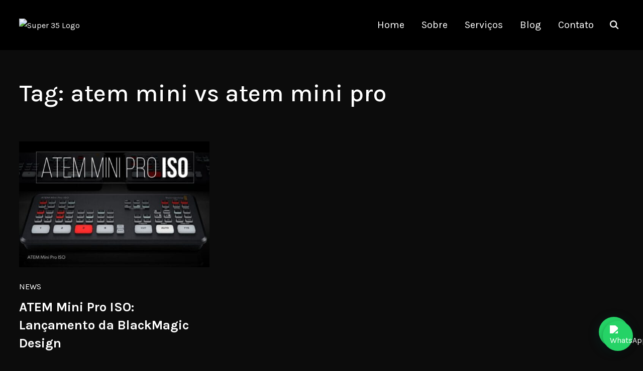

--- FILE ---
content_type: text/css
request_url: https://super35filmes.com.br/wp-content/themes/wpzoom-reel/css/media-queries.css
body_size: 2104
content:
/******************************************
* Media Queries (Responsive Design)
*******************************************/
/*
WARNING! DO NOT EDIT THIS FILE!

To make it easy to update your theme, you should not edit the styles in this file. Instead
add your styles in Customizer > Additional CSS.

*/


@media screen and (max-width: 1500px) {

    .inner-wrap {
        padding: 0 3%;
        max-width: 100%;
    }

}

@media screen and (max-width: 1580px) {

    .slides > li .li-wrap {
        max-width: 79%;
    }

    #slider .slides {
       min-height: 500px;
       height: 600px;
    }


    #slider .slides > li {
       height: 600px;
    }


}


@media (min-width: 1300px) {

    .full-width .entry-content > * {
        max-width: 100%;
    }

}

@media screen and (max-width: 1275px) {


    .section-title {
        font-size: 36px;
    }

    .widget .title {
        font-size: 28px;
    }

    .single h1.entry-title, .page h1.entry-title {
        max-width: 90%;
    }


    .portfolio-showcase .portfolio-grid.col_no_4:not(.portfolio_no_space) .portfolio_item,
    .portfolio-archive .portfolio-grid.col_no_4:not(.portfolio_no_space) .portfolio_item {
        width: 31.5%;
        margin-right: 0.916%;
        margin-left: 0.916%;
    }


}



@media screen and (max-width: 1200px) {


    .builder-wrap .fw-container {
      width: 96%;
    }

    .header-archive {
        max-width: 90%;
    }

    .slides > li h3 { font-size: 46px }

    .slides > li .excerpt { font-size: 18px }

    .page .has-post-cover .entry-header .entry-title, .single .has-post-cover .entry-header .entry-title { font-size: 42px }

    .previous-post-cover h3 {
        font-size: 30px;
    }

    .entry-cover {
        min-height: 500px;
    }

    .entry-header .entry-cover {
        height: 500px;
    }

    .entry_wrapper {
        padding: 0 3%;
        max-width: 100%;
    }

    .inner-wrap > .entry_wrapper {
        padding: 0;
    }



    .fw-page-builder-content .feature-posts-list.col_no_4 > li,
    .fw-page-builder-content .feature-posts-list.col_no_3 > li {
        width: 48%;
        margin-right: 3.5%
    }

    .fw-page-builder-content .feature-posts-list.col_no_4 > li:nth-child(4n+4),
    .fw-page-builder-content .feature-posts-list.col_no_4 > li:nth-child(3n+3),
    .fw-page-builder-content .feature-posts-list.col_no_3 > li:nth-child(3n+3) {
        margin-right: 3.5%;
    }

    .fw-page-builder-content .feature-posts-list.col_no_4 > li:nth-child(2n+2),
    .fw-page-builder-content .feature-posts-list.col_no_3 > li:nth-child(2n+2) {
        margin-right: 0;
    }


    .portfolio-archive .portfolio-grid.title_overlay .portfolio_item .portfolio_item-title_btm,
    .portfolio-showcase .portfolio-grid.title_overlay .portfolio_item .portfolio_item-title_btm,
    .portfolio-showcase .portfolio-grid.title_corner .portfolio_item .portfolio_item-title_btm,
    .portfolio-archive .portfolio-grid.title_corner .portfolio_item .portfolio_item-title_btm {
        /*font-size: 24px;*/
    }

    .portfolio-showcase .col_no_1:not(.title_below) .portfolio_item,
    .portfolio-archive .col_no_1:not(.title_below) .portfolio_item {
        max-height: 400px;
        height: 400px;
    }

    .portfolio-showcase .col_no_1.portfolio_no_space:not(.title_below) .portfolio_item,
    .portfolio-archive .col_no_1.portfolio_no_space:not(.title_below) .portfolio_item {
        max-height: 400px;
        height: 400px;
    }

    .col_no_1.title_below .portfolio_item > a {
        max-height: 400px;
        height: 400px;
    }


}



@media (min-width: 980px) {

    #menu-main-slide {
        display: none !important
    }

}



@media screen and (max-width: 979px) {

    .portfolio-showcase .portfolio-grid.col_no_4:not(.portfolio_no_space) .portfolio_item,
    .portfolio-archive .portfolio-grid.col_no_4:not(.portfolio_no_space) .portfolio_item,
    .portfolio-showcase .portfolio-grid.col_no_3:not(.portfolio_no_space) .portfolio_item,
    .portfolio-archive .portfolio-grid.col_no_3:not(.portfolio_no_space) .portfolio_item {
        width: 48%;
        margin-right: 1.5%;
        margin-left: 0;
    }

    .portfolio-showcase .portfolio-grid.col_no_4 .portfolio_item,
    .portfolio-archive .portfolio-grid.col_no_4 .portfolio_item,
    .portfolio-showcase .portfolio-grid.col_no_3 .portfolio_item,
    .portfolio-archive .portfolio-grid.col_no_3 .portfolio_item {
        width: 50%;
        margin-right: 0;
        margin-left: 0;
    }

    .portfolio-showcase .portfolio-grid.title_overlay .portfolio_item .portfolio_item-title_btm,
    .portfolio-archive .portfolio-grid.title_overlay .portfolio_item .portfolio_item-title_btm,
    .portfolio-showcase .portfolio-grid.title_corner .portfolio_item .portfolio_item-title_btm,
    .portfolio-archive .portfolio-grid.title_corner .portfolio_item .portfolio_item-title_btm {
        /*font-size: 20px;*/
    }


    .portfolio-showcase .col_no_1:not(.title_below) .portfolio_item,
    .portfolio-archive .col_no_1:not(.title_below) .portfolio_item {
        max-height: 300px;
        height: 300px;
    }

    .portfolio-showcase .col_no_1.portfolio_no_space:not(.title_below) .portfolio_item,
    .portfolio-archive .col_no_1.portfolio_no_space:not(.title_below) .portfolio_item {
        max-height: 300px;
        height: 300px;
    }

    .col_no_1.title_below .portfolio_item > a {
        max-height: 300px;
        height: 300px;
    }


    .entry-cover .entry-info h1.entry-title {
        font-size: 40px;
    }


    .site-header.headroom--not-top {
        position: relative;
        top: 0;
    }


    .site-header.headroom .navbar-brand h1,
    .site-header.headroom .main-navbar,
    .site-header,
    .navbar-brand-wpz {
        transition: none;
    }

    .entry-cover { min-height: 400px; }

    .site-header {
        position: relative !important;
    }

    .site-main {
        margin-top: 0 !important;
    }


    #menu {
        display: none;
    }

    .slicknav_menu {
        display: block;
        position: relative;
    }

    #navbar-main {
        display: none
    }

    .navbar-toggle {
        display: block
    }

    .main-navbar {

        display: flex;
        flex-direction: row;
        flex-wrap: wrap;
        justify-content: space-between;
        align-items: center;
        align-content: space-between;

        padding: 0;
        order: 3;
        margin-left: 10px;
        max-width: 86px;
    }

    .sb-search {
        float: none;
        margin-left: 0;
        order: 1;
        flex: 1;
    }

    .navbar-brand-wpz {
        flex: 1;
        margin-right: 5px;
    }

    .navbar-brand-wpz img {
        max-width: 60%;
    }

    .navbar-header-main {
        flex: 1;
        order: 2;
    }

    /* Unyson */
    .fw-page-builder-content .feature-posts-list > li{
      width: 48%;
      margin-right: 4%;
    }

    .fw-page-builder-content .feature-posts-list > li:nth-child(4n+4) {
      margin-right: 4%; }

    .fw-page-builder-content .feature-posts-list > li:nth-child(2n+2) {
        margin-right: 0; }

}




@media screen and (max-width: 950px) {

    .sb-search .sb-search-input {
        font-size: 30px;
    }


    .entry-cover {
        min-height: 400px;
    }

    .entry-header .entry-cover {
        height: 400px;
    }


    .entry_wrapper { margin-top: 30px; }

    .single .post_wrapper {
        float: none;
        width: 100%;
    }

    .entry-details {
        float: none;
        text-align: left;
        width: 100%;
        max-width: 100%;
        padding: 30px 0 0;
        border: none;
        border-top: 1px solid #EEEEEE;
    }

    .single-post .entry-details ul {
        font-size: 0 !important;
    }

    .single-post .entry-details ul li {
        font-size: 16px;
        width: 48%;
        display: inline-block;
        vertical-align: top;
        margin: 0 4% 0 0;
    }

    .single-post .entry-details ul li:nth-child(2) {
        margin-right: 0;
        text-align: right;
    }

    .single-portfolio_item .entry-details ul li:nth-child(2) {
        text-align: left;
    }

    .entry-details ul li img {
        float: left;
        margin: 0 20px 0 0;
    }

    .post_author_footer {
        display: none;
    }

}


@media screen and (max-width: 870px) {


    .entry-title { font-size: 22px; }


    .recent-posts .post {
        width: 48%;
        margin-right: 4%;
    }

    .recent-posts article:nth-of-type(3n+3) {
      margin-right: 4%; }

      .recent-posts article:nth-of-type(2n+2) {
        margin-right: 0; }


    /* Navigation */
    div.navigation,
    div.navigation .prev, div.navigation .next {
      font-size: 18px; }


      .home_section p {
          max-width: 100%;
      }
      .home_section {
        font-size: 16px;
    }


    .single h1.entry-title, .page h1.entry-title {
        font-size: 30px;
    }

}


@media screen and (max-width: 782px) {

    .wp-block-button.alignright,
    .wp-block-button.alignleft {
        text-align: center;
    }

    .wp-block-button.alignright,
    .wp-block-button.alignleft {
        float: none;
    }

    .wp-block-column {
        flex-basis: 100%;
    }

}

@media screen and (max-width: 768px) {



    #slider .slides > li, #slider .flex-viewport, #slider .slides { min-height: 300px; }

    .slides > li h3 { font-size: 38px}

    .slides > li .li-wrap { margin-top: 0 !important; }


    .previous-post-cover h4 {
        font-size: 16px;
    }

    .previous-post-cover h3 {
        font-size: 24px;
    }


    .footer-widgets.widget-columns-3 .column {
        width: 100%;
        margin-right: 0;
    }

    .widget .title {
        margin-bottom: 20px;
    }


     #slider .slides {
       min-height: 400px;
       height: 400px;
     }


     #slider .slides > li {
       height: 400px;
    }

    .recent-posts {
        margin-top: 30px;
    }

    .section-title {
        font-size: 24px;
        margin-bottom: 25px;
    }

    .portfolio-archive-taxonomies {
        padding: 20px 0;
    }

    .archive-title {
        font-size: 26px;
    }

    .site-footer,
    .footer-widgets .column {
        font-size: 16px;
    }


    .entry-cover {
        min-height: 300px;
    }

    .entry-header .entry-cover {
        height: 300px;
    }

    .entry-cover .entry-info h1.entry-title {
        font-size: 30px;
    }


    .carousel_widget_wrapper ul li {
        margin: 0 4% 0 0;
        width: 100%;
    }

    .portfolio_related  {
        padding: 10px 0;
    }

    .single-portfolio_item .entry_wrapper {
        margin-top: 30px;
    }


    .single .entry-content > p {
        font-size: 16px;
    }

    .entry-content blockquote {
        font-size: 22px;
        margin: 20px 0;
        padding: 6%;
    }


    .single-portfolio_item .entry-details {
        text-align: left;
    }

    .single-portfolio_item .entry-details ul li:nth-child(2) {
        text-align: left;
    }

    .entry-footer:empty { margin: 0; }

    #respond .form_fields p {
        width: 100%;
    }

    .previous-post-cover {
        margin-top: 20px;
    }

    .entry_wrapper {
        margin-bottom: 20px;
    }

    #respond {
        margin-bottom: 15px;
    }


    .sb-search .sb-search-input { font-size: 20px; }

    .form-allowed-tags {
        display: none
    }


    .inner-wrap {
        padding: 0 6%;
    }

    .entry_wrapper {
        padding: 0 6%;
    }

}

@media screen and (max-width: 680px) {

    .navbar-brand-wpz img {
        max-width: 70%;
    }

    .slides > li .excerpt p {
        display: none;
    }

    .slides > li .li-wrap {
        max-width: 70%;
    }


    .play-toggle span {
        font-size: 14px;
    }

    .play-toggle span strong {
        font-size: 18px;
    }

    .portfolio-archive .home_section {
        padding: 30px 0 0;
    }

    h2.fw-special-title { font-size: 26px; }

}


@media screen and (max-width: 640px) {

    .comment-notes { display: none; }

    .navbar-brand-wpz h1 {
        font-size: 22px;
    }

    .woocommerce ul.products li.product, .woocommerce-page ul.products li.product {
        float: none;
        width: 100%;
    }


    .portfolio_related h3.portfolio_item-related-title {
        margin: 32px 0;
    }


    .portfolio-showcase .col_no_1:not(.title_below) .portfolio_item,
    .portfolio-archive .col_no_1:not(.title_below) .portfolio_item {
        max-height: 220px;
        height: 220px;
    }

    .portfolio-showcase .col_no_1.portfolio_no_space:not(.title_below) .portfolio_item,
    .portfolio-archive .col_no_1.portfolio_no_space:not(.title_below) .portfolio_item {
        max-height: 220px;
        height: 220px;
    }

    .col_no_1.title_below .portfolio_item > a {
        max-height: 220px;
        height: 220px;
    }

    .slides > li .excerpt { font-size: 16px; text-shadow: none; margin-top: 10px;  }

    .slides > li h3 { font-size: 24px; padding-bottom: 0; }

    .slides > li .li-wrap { margin-top: 0;   }

    .slides > li .slide_button a { font-size: 14px; }

    .slides > li h3 a:after, .slides > li h3.missing-url:after { display: none }


    .page .has-post-cover .entry-header .entry-title, .single .has-post-cover .entry-header .entry-title { font-size: 24px }

    .previous-info {
        padding: 10% 5%;
        min-height: 200px;
    }


    .portfolio-grid.col_no_2,
    .portfolio-grid.col_no_3 {
        margin: 0;
    }

    .portfolio-showcase .portfolio-grid.col_no_4:not(.portfolio_no_space) .portfolio_item,
    .portfolio-archive .portfolio-grid.col_no_4:not(.portfolio_no_space) .portfolio_item,
    .portfolio-showcase .portfolio-grid.col_no_3:not(.portfolio_no_space) .portfolio_item,
    .portfolio-archive .portfolio-grid.col_no_3:not(.portfolio_no_space) .portfolio_item,
    .portfolio-showcase .portfolio-grid.col_no_4 .portfolio_item,
    .portfolio-archive .portfolio-grid.col_no_4 .portfolio_item,
    .portfolio-showcase .portfolio-grid.col_no_2 .portfolio_item,
    .portfolio-showcase .portfolio-grid.col_no_3 .portfolio_item,
    .portfolio-archive .portfolio-grid.col_no_2 .portfolio_item,
    .portfolio-archive .portfolio-grid.col_no_3 .portfolio_item {
        width: 100%;
        margin-right: 0;
        margin-left: 0;
    }


    .recent-posts .post {
        width: 100%;
        margin-right: 0;
    }

    .recent-posts article:nth-of-type(3n+3) {
      margin-right: 0; }

   .recent-posts article:nth-of-type(2n+2) {
    margin-right: 0; }


    .fw-page-builder-content .feature-posts-list.col_no_4 > li,
    .fw-page-builder-content .feature-posts-list.col_no_2 > li,
    .fw-page-builder-content .feature-posts-list > li {
        width: 100%;
        margin-right: 0
    }

    .fw-page-builder-content .feature-posts-list > li:nth-child(3n+3) {
        margin-right: 0;
    }
    .fw-page-builder-content .feature-posts-list.col_no_4 > li:nth-child(4n+4),
    .fw-page-builder-content .feature-posts-list.col_no_4 > li:nth-child(3n+3),
    .fw-page-builder-content .feature-posts-list.col_no_2 > li:nth-child(2n+2),
    .fw-page-builder-content .feature-posts-list > li:nth-child(2n+2) {
        margin-right: 0;
    }

    .feature-posts-list .post-thumb img {
        width: 100%;
    }

    .sb-search .sb-search-submit,
    .sb-search.sb-search-open .sb-icon-search {
        right: 4%;
    }

    .sb-search.sb-search-open .sb-icon-search:before {
        font-size: 35px;
    }

}

@media screen and (max-width: 520px) {

    .navbar-brand-wpz img {
        max-width: 95%;
    }

    .sb-search .sb-search-input { font-size: 16px; }


    #slider .flex-direction-nav .flex-prev:after,
      #slider .flex-direction-nav .flex-next:after {
        font-size: 30px;
        font-weight: bold;
        }


    .slides > li .li-wrap {
        max-width: 65%;
    }


    .navbar {
        min-height: 75px;
    }


    .single-post .entry-details ul li {
        font-size: 16px;
        width: 100%;
        display: block;
        margin: 0 0 20px;
        clear: both;
        overflow: hidden;
    }

    .single-post .entry-details ul li:nth-child(2) {
        margin-right: 0;
        text-align: left;
    }

    .portfolio-showcase .col_no_1:not(.title_below) .portfolio_item,
    .portfolio-archive .col_no_1:not(.title_below) .portfolio_item {
        max-height: 170px;
        height: 170px;
    }

    .portfolio-showcase .col_no_1.portfolio_no_space:not(.title_below) .portfolio_item,
    .portfolio-archive .col_no_1.portfolio_no_space:not(.title_below) .portfolio_item {
        max-height: 170px;
        height: 170px;
    }

    .col_no_1.title_below .portfolio_item > a {
        max-height: 170px;
        height: 170px;
    }


}

@media screen and (max-width: 380px) {

    .slicknav_nav {
        max-width: 92vw;
    }

    .woocommerce .woocommerce-ordering, .woocommerce .woocommerce-result-count {
        font-size: 12px;
    }


}

